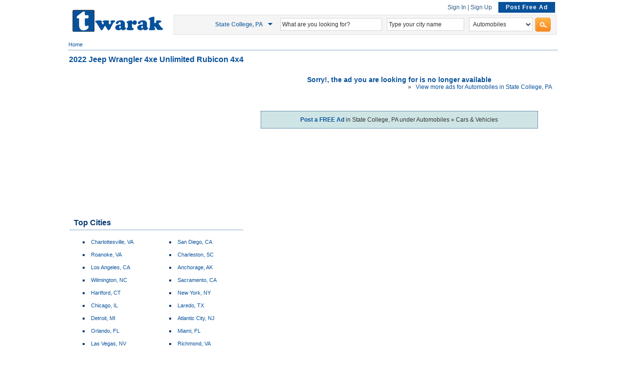

--- FILE ---
content_type: text/html; charset=UTF-8
request_url: https://www.twarak.us/ad/state-college-pa/automobiles/cars-and-vehicles/6879498/2022-jeep-wrangler-4xe-unlimited-rubicon-4x4/
body_size: 4768
content:
<!DOCTYPE html PUBLIC "-//W3C//DTD XHTML 1.0 Transitional//EN" "http://www.w3.org/TR/xhtml1/DTD/xhtml1-transitional.dtd">
<html xmlns:fb="http://ogp.me/ns/fb#">
<head >
<meta http-equiv="Content-Type" content="text/html; charset=utf-8" />
<meta name="viewport" content="width=device-width, initial-scale=1">
<link rel="shortcut icon" href="/images/favicon.ico" type="image/x-icon" />
<title>2022 Jeep Wrangler 4xe Unlimited Rubicon 4x4 - State College, PA</title>
<meta name="description" content="2022 Jeep Wrangler 4xe Unlimited Rubicon 4x4 - State College, PA">
<meta name="keywords" content="2022 Jeep Wrangler 4xe Unlimited Rubicon 4x4, Twarak Classifieds, Post Free Ads">
<meta name="robots" content="noindex, follow">
<meta property="fb:app_id" content="249283101854427"/>
<link href="/css/main.php?k=1612" rel="stylesheet" type="text/css" />
<link href="/css/jquery-ui-custom.min.css" rel="stylesheet" type="text/css" />
<script src="/js/jquery-min.js"></script>
<script src="/js/jquery-ui-custom.min.js"></script>
<script type="text/javascript" src="/js/client.php?k=1612&p=view"></script>
<script>
$(function(){
	$('#contact_tabs').tabs();
});
</script>
<!-- Google Tag Manager -->
<script>(function(w,d,s,l,i){w[l]=w[l]||[];w[l].push({'gtm.start':
new Date().getTime(),event:'gtm.js'});var f=d.getElementsByTagName(s)[0],
j=d.createElement(s),dl=l!='dataLayer'?'&l='+l:'';j.async=true;j.src=
'https://www.googletagmanager.com/gtm.js?id='+i+dl;f.parentNode.insertBefore(j,f);
})(window,document,'script','dataLayer','GTM-N3N9GFZ');</script>
<!-- End Google Tag Manager --></head>
<body>
<div style="display:none;">
</div>

<!-- Google Tag Manager (noscript) -->
<noscript><iframe src="https://www.googletagmanager.com/ns.html?id=GTM-N3N9GFZ"
height="0" width="0" style="display:none;visibility:hidden"></iframe></noscript>
<!-- End Google Tag Manager (noscript) -->

<div class="maincontainer"><!--End before Footer-->
<div id="tpDiv">     
  <div class="tpmenu">
    <table align="right" border="0">
      <tr>
         <td  align="right" valign="middle"><span id="navDiv1" class="topsignin">
<a href="/login/" title="Login ">Sign In</a><span style="color:#2C5983;"> | </span><a href="/registration/" title="Registration">Sign Up</a>		
<span class="pstaddv"><a href="/post-ad/"><span class="postadlink">Post Free Ad</span></a></span>
</span></td>
               </tr>
   </table>	

</div><!--End tpmenu-->
<div class="siteLogo"><a href="/city/state-college-pa/" title="Twarak Classifieds"><img src="/images/twarak-logo.png" border="0"/></a></div><!--End siteLogo--> 
<div class="topsearchbox"><table  border="0" align="center" width="96%" cellpadding="0" cellspacing="0">
    <tr>
      <td  valign="middle" align="center"><div class="top_city">    <span class="spUnclicked" id="spLink"><a href="" id="changecity" title="Change City" class="text_link" onClick="showHideCity(); return false;"></a></span>
<span style="color:#3D76AC; float:right;"><b>State College, PA</b></span> 
  <div id="ctyLst" class="tpcitylst"><table border="0" cellpadding="1" cellspacing="0" width="270" ><!--class="tbdr"-->
 <tr id="more_loc_tr" >
  <td align="left" colspan="2"><table border="0" width="99%">
    <tr>
     <td align="right" nowrap="nowrap"></td>
     <td align="left">
          <div>
     <input style="width:150px;" id="chang_city_name" name="chang_city_name" value="Type your city name" type="text" class="inputSrc" maxlength="100" >
     <input style="vertical-align:middle;" type="button"  name="change_city" value="Go" class="srcBtn" onclick="return top_city_redirect();"/>
</div>
       
       </td>
    </tr>
 <tr>
  <td colspan="2" align="left"><li><a href="/">United States</a></li>
       </td>
    </tr>
 <tr>
  <td colspan="2" align="left"><table border="0" width="96%" cellpadding="0" cellspacing="0" align="center"><tr><td></td><td align="left"><li><a href="/city/tampa-fl/" title="Tampa, FL Classifieds">Tampa, FL</a></li></td><td align="left" ><li><a href="/city/denver-co/" title="Denver, CO Classifieds">Denver, CO</a></li></td></tr><tr><td></td><td align="left"><li><a href="/city/chicago-il/" title="Chicago, IL Classifieds">Chicago, IL</a></li></td><td align="left" ><li><a href="/city/orlando-fl/" title="Orlando, FL Classifieds">Orlando, FL</a></li></td></tr><tr><td></td><td align="left"><li><a href="/city/seattle-wa/" title="Seattle, WA Classifieds">Seattle, WA</a></li></td><td align="left" ><li><a href="/city/asheville-nc/" title="Asheville, NC Classifieds">Asheville, NC</a></li></td></tr><tr><td></td><td align="left"><li><a href="/city/san-francisco-ca/" title="San Francisco, CA Classifieds">San Francisco, CA</a></li></td><td align="left" ><li><a href="/city/bellingham-wa/" title="Bellingham, WA Classifieds">Bellingham, WA</a></li></td></tr><tr><td></td><td align="left"><li><a href="/city/port-charlotte-fl/" title="Port Charlotte, FL Classifieds">Port Charlotte, FL</a></li></td><td align="left" ><li><a href="/city/new-york-ny/" title="New York, NY Classifieds">New York, NY</a></li></td></tr><tr><td></td><td align="left"><li><a href="/city/minneapolis-mn/" title="Minneapolis, MN Classifieds">Minneapolis, MN</a></li></td><td align="left" ><li><a href="/city/atlanta-ga/" title="Atlanta, GA Classifieds">Atlanta, GA</a></li></td></tr><tr><td></td><td align="left"><li><a href="/city/los-angeles-ca/" title="Los Angeles, CA Classifieds">Los Angeles, CA</a></li></td><td align="left" ><li><a href="/city/dallas-tx/" title="Dallas, TX Classifieds">Dallas, TX</a></li></td></tr><tr><td></td><td align="left"><li><a href="/city/houston-tx/" title="Houston, TX Classifieds">Houston, TX</a></li></td><td align="left" ><li><a href="/city/austin-tx/" title="Austin, TX Classifieds">Austin, TX</a></li></td></tr><tr><td></td><td align="left"><li><a href="/city/philadelphia-pa/" title="Philadelphia, PA Classifieds">Philadelphia, PA</a></li></td><td align="left" ><li><a href="/city/phoenix-az/" title="Phoenix, AZ Classifieds">Phoenix, AZ</a></li></td></tr><tr><td></td><td align="left"><li><a href="/city/san-antonio-tx/" title="San Antonio, TX Classifieds">San Antonio, TX</a></li></td><td align="left" ><li><a href="/city/columbus-ga/" title="Columbus, GA Classifieds">Columbus, GA</a></li></td></tr><tr></tr></table>  </td>
 </tr>
   </table></td>
 </tr>
</table></div></div></td>
      <td align="center" valign="middle"><input name="keyword" type="text"  id="keyword" value="What are you looking for?" size="18" class="searchTbx" maxlength="100" style="width:200px;" /></td>
      <td align="center" valign="middle" >
			<input id="city_name" name="city_name" value="Type your city name" type="text" class="searchTbx" maxlength="100" style="width:150px;"/>
      </td>
      <td align="center" valign="middle">
      <select name="category_name" id="category_name" class="searchTbx" style="width:130px;" >
      </select>
			  <input type="hidden" id="slctcat_name" name="slctcat_name" value="automobiles" >
      <td align="center" valign="middle" style="width:auto;"><input name="search_btn" id="search_btn" type="image"  class="searchBtn" src="/images/search.png" onclick="return svalHsrc();" />
        <input type="hidden" name="searched" id="searched" value="yes" />
        <input type="hidden" name="iscity_exist" id="iscity_exist" value="yes" /></td>
    </tr>
  </table>
</div><!--End topsearchbox-->
<!--<div class="top_city"></div> -->
   </div><!--End tpDiv--><div id="breadcrumbDiv">
     <table width="990" border="0" cellspacing="0" cellpadding="0">
      <tr>
       <td>
        <a href="/" title="Home">Home</a>         </td>
        <td align="right">
        </td>
        </table></div>

	<div id="main_div">
  <!--Start of Main Div-->
  <div class="midBDiv1">
  <div class="midBMid1">
    <table width="100%" border="0" cellpadding="1" cellspacing="0">
     <tr>
            <td class="adTitle" colspan="2">
            <h1 style="font-size:16px;font-weight:bold;width:820px; margin:0px; float:left;">2022 Jeep Wrangler 4xe Unlimited Rubicon 4x4</h1>
             <div id="next_prv">
                              </div>
			   </td>
      	</tr>
       <table>
      <tr>
                  <td align="left" valign="top" width="20px" >
				   <div class="top_left_banner">
				     <script type="text/javascript"><!--
google_ad_client = "ca-pub-1579253848161883";
google_ad_slot = "4444967535";
google_ad_width = 336;
google_ad_height = 280;
//-->
</script>
<script type="text/javascript" src="https://pagead2.googlesyndication.com/pagead/show_ads.js"></script>
           </div>
           <div id="locationBoxDiv">
  <div class="lftCattxt">Top Cities</div>
	<div class="rghtcity">
		<div class="rghtcity_lftdv">
			<ul>
				<li><a href="/city/charlottesville-va/" title="Charlottesville, VA Classifieds">Charlottesville, VA</a></li>
				<li><a href="/city/roanoke-va/" title="Roanoke, VA Classifieds">Roanoke, VA</a></li>
				<li><a href="/city/los-angeles-ca/" title="Los Angeles, CA Classifieds">Los Angeles, CA</a></li>
				<li><a href="/city/wilmington-nc/" title="Wilmington, NC Classifieds">Wilmington, NC</a></li>
				<li><a href="/city/hartford-ct/" title="Hartford, CT Classifieds">Hartford, CT</a></li>
				<li><a href="/city/chicago-il/" title="Chicago, IL Classifieds">Chicago, IL</a></li>
				<li><a href="/city/detroit-mi/" title="Detroit, MI Classifieds">Detroit, MI</a></li>
				<li><a href="/city/orlando-fl/" title="Orlando, FL Classifieds">Orlando, FL</a></li>
				<li><a href="/city/las-vegas-nv/" title="Las Vegas, NV Classifieds">Las Vegas, NV</a></li>
				<li><a href="/city/louisville-ky/" title="Louisville, KY Classifieds">Louisville, KY</a></li>
			</ul>
		</div>
		<div class="rghtcity_rghtdv">
			<ul>
				<li><a href="/city/san-diego-ca/" title="San Diego, CA Classifieds">San Diego, CA</a></li>
				<li><a href="/city/charleston-sc/" title="Charleston, SC Classifieds">Charleston, SC</a></li>
				<li><a href="/city/anchorage-ak/" title="Anchorage, AK Classifieds">Anchorage, AK</a></li>
				<li><a href="/city/sacramento-ca/" title="Sacramento, CA Classifieds">Sacramento, CA</a></li>
				<li><a href="/city/new-york-ny/" title="New York, NY Classifieds">New York, NY</a></li>
				<li><a href="/city/laredo-tx/" title="Laredo, TX Classifieds">Laredo, TX</a></li>
				<li><a href="/city/atlantic-city-nj/" title="Atlantic City, NJ Classifieds">Atlantic City, NJ</a></li>
				<li><a href="/city/miami-fl/" title="Miami, FL Classifieds">Miami, FL</a></li>
				<li><a href="/city/richmond-va/" title="Richmond, VA Classifieds">Richmond, VA</a></li>
				<li><a href="/city/minneapolis-mn/" title="Minneapolis, MN Classifieds">Minneapolis, MN</a></li>
		</ul>
	</div>
	</div>
	<div style="text-align:right; clear:both;font-size: 11px;"><a class="cntLink" href="/citylist/">More Cities &raquo;&raquo;</a>
</div></div>
           
</td>
        <td align="left" valign="top"><div style="clear: both; color: #07519A; font-size: 14px; font-weight: bold; padding-top: 20px; text-align: center;">Sorry!, the ad you are looking for is no longer available</div>
             <div style="clear:both"></div><div style="width:630px;">
			              
             <div style="float:right;">
						 &raquo; &nbsp; <a href="/city/state-college-pa/automobiles/">View more ads for  Automobiles  in State College, PA</a>&nbsp;							              </div>
             </div>
     
     <div class="right_div_expired">
			<div class="seprtr"></div>
			</div>
           <div class="ex_postad" style="clear:both; padding-top:25px; text-align:center;">
      	<p ><a href="/post-ad/state-college-pa/automobiles/cars-and-vehicles/"><strong>Post a FREE Ad</strong></a> in State College, PA under Automobiles &raquo; Cars & Vehicles</p>      </div>
            </td></tr>
      </table>
      <tr>
        <td align="center">
        <div align="center"  >
           
<div style="margin:0 0 0 5px; float:left; text-align:left;">
<script type="text/javascript"><!--
google_ad_client = "ca-pub-1579253848161883";
/* T-com 728x90-Text -2 */
google_ad_slot = "3692280121";
google_ad_width = 728;
google_ad_height = 90;
//-->
</script>
<script type="text/javascript" src="https://pagead2.googlesyndication.com/pagead/show_ads.js"></script>
</div>
<div class="seprtr"></div>
            </div>                
          </td>
      </tr>
      <table>
      <tr>
        <td  valign="top" align="right">
        
        </td>
      </tr></table>
      <tr>
        <td></td>
      </tr>
    </table>
  </div>
</div>
	<!-- End of Main Div-->
 </div>
</div><!--End maincontainer-->
<div class="hspace"></div>
<div id="ftRCity">
  <div class="maincontainer">

    <table width="100%" border="0" align="center" cellpadding="2" cellspacing="1" style="font-size:11px;"><tr><td colspan="8" align="left"><div class="ftrheading">Popular Cities</div></td></tr><tr><td></td><td align="left"><a href="/city/santa-barbara-ca/" title="Santa Barbara, CA Classifieds">Santa Barbara, CA</a></td><td align="left"><a href="/city/richmond-va/" title="Richmond, VA Classifieds">Richmond, VA</a></td><td align="left"><a href="/city/chico-ca/" title="Chico, CA Classifieds">Chico, CA</a></td><td align="left"><a href="/city/salt-lake-city-ut/" title="Salt Lake City, UT Classifieds">Salt Lake City, UT</a></td><td align="left"><a href="/city/charleston-sc/" title="Charleston, SC Classifieds">Charleston, SC</a></td><td align="left"><a href="/city/fresno-ca/" title="Fresno, CA Classifieds">Fresno, CA</a></td></tr><tr><td></td><td align="left"><a href="/city/las-vegas-nv/" title="Las Vegas, NV Classifieds">Las Vegas, NV</a></td><td align="left"><a href="/city/binghamton-ny/" title="Binghamton, NY Classifieds">Binghamton, NY</a></td><td align="left"><a href="/city/santa-fe-nm/" title="Santa Fe, NM Classifieds">Santa Fe, NM</a></td><td align="left"><a href="/city/laredo-tx/" title="Laredo, TX Classifieds">Laredo, TX</a></td><td align="left"><a href="/city/casper-wy/" title="Casper, WY Classifieds">Casper, WY</a></td><td align="left"><a href="/city/roanoke-va/" title="Roanoke, VA Classifieds">Roanoke, VA</a></td></tr><tr><td></td><td align="left"><a href="/city/west-palm-beach-fl/" title="West Palm Beach, FL Classifieds">West Palm Beach, FL</a></td><td align="left"><a href="/city/detroit-mi/" title="Detroit, MI Classifieds">Detroit, MI</a></td><td align="left"><a href="/city/albany-ny/" title="Albany, NY Classifieds">Albany, NY</a></td><td align="left"><a href="/city/atlantic-city-nj/" title="Atlantic City, NJ Classifieds">Atlantic City, NJ</a></td><td align="left"><a href="/city/hattiesburg-ms/" title="Hattiesburg, MS Classifieds">Hattiesburg, MS</a></td><td align="left"><a href="/city/colorado-springs-co/" title="Colorado Springs, CO Classifieds">Colorado Springs, CO</a></td></tr><tr><td></td><td align="left"><a href="/city/louisville-ky/" title="Louisville, KY Classifieds">Louisville, KY</a></td><td align="left"><a href="/city/baltimore-md/" title="Baltimore, MD Classifieds">Baltimore, MD</a></td><td align="left"><a href="/city/boise-id/" title="Boise, ID Classifieds">Boise, ID</a></td><td align="left"><a href="/city/dover-de/" title="Dover, DE Classifieds">Dover, DE</a></td><td align="left"><a href="/city/longview-tx/" title="Longview, TX Classifieds">Longview, TX</a></td><td align="left"><a href="/city/flagstaff-az/" title="Flagstaff, AZ Classifieds">Flagstaff, AZ</a></td></tr><tr><td></td><td align="left"><a href="/city/toledo-oh/" title="Toledo, OH Classifieds">Toledo, OH</a></td><td align="left"><a href="/city/miami-fl/" title="Miami, FL Classifieds">Miami, FL</a></td><td align="left"><a href="/city/san-diego-ca/" title="San Diego, CA Classifieds">San Diego, CA</a></td><td align="left"><a href="/city/anchorage-ak/" title="Anchorage, AK Classifieds">Anchorage, AK</a></td><td align="left"><a href="/city/bloomington-il/" title="Bloomington, IL Classifieds">Bloomington, IL</a></td><td align="left"><a href="/city/sacramento-ca/" title="Sacramento, CA Classifieds">Sacramento, CA</a></td></tr><tr><td></td><td align="left"><a href="/city/wilmington-nc/" title="Wilmington, NC Classifieds">Wilmington, NC</a></td><td align="left"><a href="/city/charlottesville-va/" title="Charlottesville, VA Classifieds">Charlottesville, VA</a></td><td align="left"><a href="/city/lexington-ky/" title="Lexington, KY Classifieds">Lexington, KY</a></td><td align="left"><a href="/city/lawrence-ks/" title="Lawrence, KS Classifieds">Lawrence, KS</a></td><td align="left"><a href="/city/bakersfield-ca/" title="Bakersfield, CA Classifieds">Bakersfield, CA</a></td><td align="left"><a href="/city/trenton-nj/" title="Trenton, NJ Classifieds">Trenton, NJ</a></td></tr></table><table width="100%" border="0" align="center" cellpadding="3" cellspacing="1" style="font-size:11px;">
   <tr>
      <td colspan="4" align="left"><div class="ftrheading">Country Specific Classified Sites</div></td>
   </tr>
   <tr>
      <td></td>
      <td align="left"><a href="https://www.twarak.us" title="Twarak Classifieds - USA">United States</a></td>
      <td align="left"><a href="http://www.twarak.com" title="Twarak Classifieds - India">India</a></td>
   </tr>
</table>
  </div><!--End maincontainer-->
</div><!--End ftRCity-->
<div id="footerDiv">
  <div class="maincontainer">
    <div id="ftText">&copy; 2026 twarak.us <a href="javascript:void('0');" style="cursor:pointer;" onclick="sepwind('/toc/','mywin','720','570','yes','center');return false;">Terms of Service</a> | <a style="cursor:pointer;" href="javascript:void('0');" onclick="sepwind('/privacypolicy/','mywin','720','570','yes','center');return false;"  target="_blank">Privacy Policy</a> | <a href="/frequently-asked-questions/" title="Frequently Asked Questions" >FAQ</a> | <a href="/contactus/" title="Contact Us">Contact Us</a> | <a href="/aboutus/" title="About Us" >About Us</a>
      	          </div><!--End ftText-->
        <div id="ftSocialLinks"> <a href="https://twitter.com/TwarakUS" target="_blank" title="Follow us on Twitter"> <img src="/images/twitter.png" border="0"/></a> <a href="https://www.facebook.com/twarak.us" target="_blank" title="Find us on Facebook"><img src="/images/facebook.png" border="0"/></a> <a href="http://feeds.feedburner.com/twarakus" rel="alternate" target="_blank" type="application/rss+xml" title="Subscribe our Latest Ad Feeds"><img src="/images/feed-icon.png" alt="" border="0"/></a> </div><!--End ftSocialLinks-->
      </div><!--End footer maincontainer-->
</div><!--End footerDiv-->
<script type="text/javascript" src="https://apis.google.com/js/plusone.js"></script>
<script defer src="https://static.cloudflareinsights.com/beacon.min.js/vcd15cbe7772f49c399c6a5babf22c1241717689176015" integrity="sha512-ZpsOmlRQV6y907TI0dKBHq9Md29nnaEIPlkf84rnaERnq6zvWvPUqr2ft8M1aS28oN72PdrCzSjY4U6VaAw1EQ==" data-cf-beacon='{"version":"2024.11.0","token":"7a68cd60a2504661beecf28f15bd7905","r":1,"server_timing":{"name":{"cfCacheStatus":true,"cfEdge":true,"cfExtPri":true,"cfL4":true,"cfOrigin":true,"cfSpeedBrain":true},"location_startswith":null}}' crossorigin="anonymous"></script>
</body>
</html>
<script type="text/javascript" src="https://s7.addthis.com/js/250/addthis_widget.js#pubid=twarak"></script>

--- FILE ---
content_type: text/html; charset=utf-8
request_url: https://www.google.com/recaptcha/api2/aframe
body_size: 266
content:
<!DOCTYPE HTML><html><head><meta http-equiv="content-type" content="text/html; charset=UTF-8"></head><body><script nonce="_UyKTpmG6-qGaX41Soih-g">/** Anti-fraud and anti-abuse applications only. See google.com/recaptcha */ try{var clients={'sodar':'https://pagead2.googlesyndication.com/pagead/sodar?'};window.addEventListener("message",function(a){try{if(a.source===window.parent){var b=JSON.parse(a.data);var c=clients[b['id']];if(c){var d=document.createElement('img');d.src=c+b['params']+'&rc='+(localStorage.getItem("rc::a")?sessionStorage.getItem("rc::b"):"");window.document.body.appendChild(d);sessionStorage.setItem("rc::e",parseInt(sessionStorage.getItem("rc::e")||0)+1);localStorage.setItem("rc::h",'1769232102266');}}}catch(b){}});window.parent.postMessage("_grecaptcha_ready", "*");}catch(b){}</script></body></html>